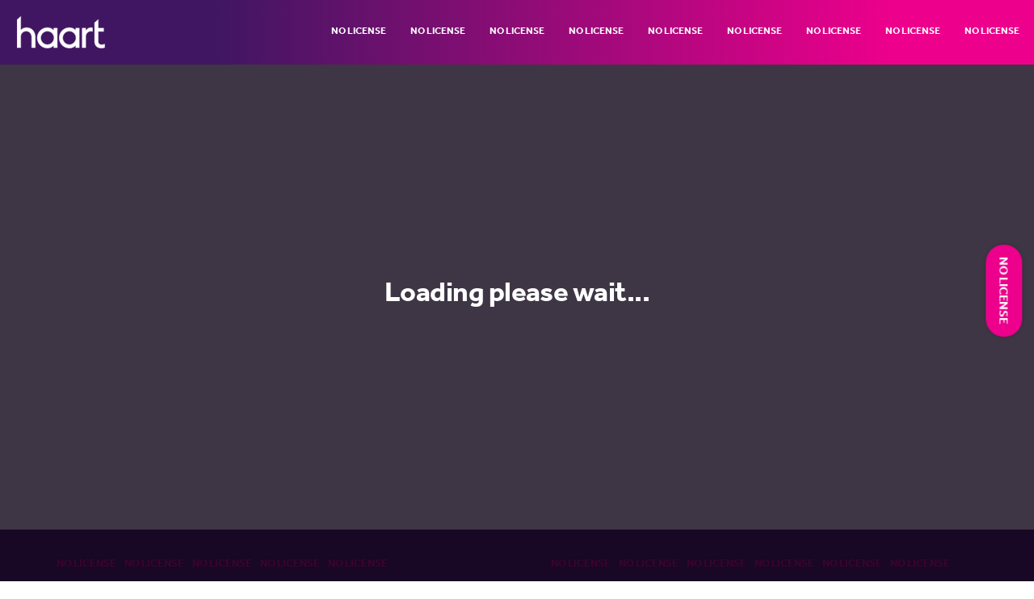

--- FILE ---
content_type: text/html; charset=utf-8
request_url: https://www.haart.co.uk/property-for-sale/blacknest-windsor-and-maidenhead/
body_size: 31211
content:




<!--[if lt IE 7 ]> <html lang="en" class="no-js ie6"> <![endif]-->
<!--[if IE 7 ]>    <html lang="en" class="no-js ie7"> <![endif]-->
<!--[if IE 8 ]>    <html lang="en" class="no-js ie8"> <![endif]-->
<!--[if IE 9 ]>    <html lang="en" class="no-js ie9"> <![endif]-->
<!--[if (gt IE 9)|!(IE)]><!-->
<!DOCTYPE html>
<html lang="en" class="no-js">
<!--<![endif]-->
<head>
    <meta charset="UTF-8">
    <meta name="viewport" content="width=device-width, initial-scale=1, maximum-scale=1, user-scalable=0">
    
    <meta http-equiv="X-UA-Compatible" content="IE=edge" />
    <meta name="msvalidate.01" content="62CBF52007582B45D4B3981144F9D621" />
    <script>
      window.dataLayer = window.dataLayer || [];
      function gtag() { dataLayer.push(arguments); }
      gtag('consent', 'default', {
        'ad_user_data': 'denied',
        'ad_personalization': 'denied',
        'ad_storage': 'denied',
        'analytics_storage': 'denied',
        'wait_for_update': 500,
      });
      dataLayer.push({'gtm.start': new Date().getTime(), 'event': 'gtm.js'});
    </script>

        <!-- Google Tag Manager -->
        <script>
        
        (function(w,d,s,l,i){w[l]=w[l]||[];w[l].push({'gtm.start':
new Date().getTime(),event:'gtm.js'});var f=d.getElementsByTagName(s)[0],
j=d.createElement(s),dl=l!='dataLayer'?'&l='+l:'';j.async=true;j.src=
'https://www.googletagmanager.com/gtm.js?id='+i+dl;f.parentNode.insertBefore(j,f);
})(window,document,'script','dataLayer','GTM-P9V82P');

        </script>
        <!-- End Google Tag Manager -->

    
    <title>Property For Sale | haart</title>
        <script type="text/javascript">
            var overrideTitleFromCMS = false;
        </script>
        <script type="text/javascript">
            var overrideMetaDescriptionCMS = false;
        </script>
    <meta name="author" content="Haart Estate Agents & Lettings" />
    <meta name="copyright" content="Copyright haart 2026" />
    <meta name="description" content="">
	<meta property="og:type" content="website">
    <meta property="og:title" content="Property For Sale | haart" />
    <meta property="og:image" content="https://www.haart.co.uk/media/1645/graphimage.jpg" />
    <meta property="og:description" content="" />
    <meta property="og:site_name" content="haart" />

    <!-- STYLESHEETS -->
    
    <!-- COMPILED STYLESHEETS -->
    

    
    <link rel="stylesheet" href="/dist/style.min.css?v=1.11.12.8" />

    

    <!-- INTERNAL STYLES -->
        <style>
        header #logo {
	        width: 109px; 
            height: 40px;
	    }

        header #logo a {
            width: 109px;
            height: 40px;
            background-image: url('/media/9693/haart-white_compressed.png?width=109&amp;height=40');
            background-repeat:no-repeat; background-position:center;
        }

        @media only screen and (-webkit-min-device-pixel-ratio : 1.5), only screen and (min-device-pixel-ratio : 1.5), only screen and (-webkit-min-device-pixel-ratio : 2), only screen and (min-device-pixel-ratio : 2) {
            header #logo a {
                background-image: url('/media/9693/haart-white_compressed.png');
                background-size: 109px 40px;
            }
        }
    </style>

    <!--[if IE]>
    <link rel="stylesheet" href="~/css/ie.css?v=1.11.12.8">
    <![endif]-->
    <!-- SCRIPTS -->

    <script type="text/javascript">
        var addressLookupIndex = 'addresses_v4';
        var brandCode = 'HRT';
        
        var propertyImageUrl = 'https://propimage.blob.core.windows.net';
    </script>

    <script src="/dist/site.min.js?v=1.11.12.8"></script>

    

    
    
    <!--<script src="https://cdn.polyfill.io/v2/polyfill.min.js"></script>-->
    <!--<script src="https://cdn.polyfill.io/v3/polyfill.min.js"></script>-->
    

    

    
    
    <!-- 2. Configure SystemJS -->
    



    <script>
        //System.config({ baseURL: 'http://localhost:82/' });
        System.config({ baseURL: 'https://www.haart.co.uk/' });
    </script>

    <script src="/Scripts/runtime.js?v=1.11.12.8" defer="defer"></script>
    <script src="/Scripts/chunks.js" defer="defer"></script>
    


    

    

                                        

                                <link rel="stylesheet" href="/dist/bootstrap-multiselect.css?v=1.11.12.8" type="text/css" />
        <script type="text/javascript" src="/dist/bootstrap-multiselect.min.js?v=1.11.12.8"></script>
        <link rel="stylesheet" href="https://openlayers.org/en/v4.6.5/css/ol.css" type="text/css">
        <script src="https://openlayers.org/en/v4.6.5/build/ol.js" type="text/javascript" defer="defer"></script>
        <script src="/Scripts/propertyResultsMain.js?v=1.11.12.8" defer="defer"></script>
    
            
    <!-- ICONS -->

            <link rel="shortcut icon" href="/media/11468/hrt-favicon-01.png" type="image/png">
        <link rel="apple-touch-icon" sizes="57x57" href="/media/11468/hrt-favicon-01.png">
        <link rel="apple-touch-icon" sizes="60x60" href="/media/11468/hrt-favicon-01.png">
        <link rel="apple-touch-icon" sizes="72x72" href="/media/11468/hrt-favicon-01.png">
        <link rel="apple-touch-icon" sizes="76x76" href="/media/11468/hrt-favicon-01.png">
        <link rel="apple-touch-icon" sizes="114x114" href="/media/11468/hrt-favicon-01.png">
        <link rel="apple-touch-icon" sizes="120x120" href="/media/11468/hrt-favicon-01.png">
        <link rel="apple-touch-icon" sizes="144x144" href="/media/11468/hrt-favicon-01.png">
        <link rel="apple-touch-icon" sizes="152x152" href="/media/11468/hrt-favicon-01.png">
        <link rel="apple-touch-icon" sizes="180x180" href="/media/11468/hrt-favicon-01.png">
        <link rel="icon" type="image/png" href="/media/11468/hrt-favicon-01.png" sizes="16x16">
        <link rel="icon" type="image/png" href="/media/11468/hrt-favicon-01.png" sizes="32x32">
        <link rel="icon" type="image/png" href="/media/11468/hrt-favicon-01.png" sizes="96x96">
        <link rel="icon" type="image/png" href="/media/11468/hrt-favicon-01.png" sizes="192x192">
        <meta name="msapplication-square70x70logo" content="/media/11468/hrt-favicon-01.png" />
        <meta name="msapplication-square150x150logo" content="/media/11468/hrt-favicon-01.png" />
        <meta name="msapplication-wide310x150logo" content="/media/11468/hrt-favicon-01.png" />
        <meta name="msapplication-square310x310logo" content="/media/11468/hrt-favicon-01.png" />


    
    
<script>var exdays = 30;</script>

    

    <link rel="preconnect" href="https://player.vimeo.com">
    <link rel="preconnect" href="https://i.vimeocdn.com">
    <link rel="preconnect" href="https://f.vimeocdn.com">
    <link rel="preconnect" href="https://www.youtube.com">
    <link rel="preconnect" href="https://i.ytimg.com">
    <link rel="preconnect" href="https://i9.ytimg.com">
    <link rel="preconnect" href="https://s.ytimg.com">
</head>
<body 


     class="standard-page   "

>
        <!-- Google Tag Manager (noscript) -->
<noscript><iframe src="https://www.googletagmanager.com/ns.html?id=GTM-P9V82P"
height="0" width="0" style="display:none;visibility:hidden"></iframe></noscript>
<!-- End Google Tag Manager (noscript) -->
    
    <a class="skip-to-content sr-only" href="#content">Skip to the content</a>
    <!-- SITE -->
    <div id="site">
            <!-- HEADER -->
            <header>
                <div class="container">
                    <!-- ROW -->
                    <div class="row">
                        <!-- LOGO -->
                            <div id="logo" ><a href="/">haart</a></div>


                        <!--// LOGO -->
                        <!-- EXPAND -->
                        <a class="expand"><span>Menu</span></a>
                        <!--// EXPAND -->
                        <!-- NAVIGATION -->
                        <div class="navigation">

                            <!-- REVEAL -->
                            <div class="reveal">

                                	
        <nav class="cta-link"><a class="btn c1-bg c5-text" href="#"  >NO LICENSE</a></nav>



        <nav class="main">
            <ul>
                        <li>
                            <span><a href="#"  >NO LICENSE</a></span>
                        </li>
                        <li>
                            <span><a href="#"  >NO LICENSE</a></span>
                        </li>
                        <li>
                            <span><a href="#"  >NO LICENSE</a></span>
                        </li>
                        <li>
                            <span><a href="#"  >NO LICENSE</a></span>
                        </li>
                        <li>
                            <span><a href="#"  >NO LICENSE</a></span>
                        </li>
                        <li>
                            <span><a href="#"  >NO LICENSE</a></span>
                        </li>
                        <li>
                            <span><a href="#"  >NO LICENSE</a></span>
                        </li>
                        <li>
                            <span><a href="#"  >NO LICENSE</a></span>
                        </li>
                        <li>
                            <span><a href="#"  >NO LICENSE</a></span>
                        </li>

                    <script type="text/javascript">

                        $(document).ready(
                            function () {
                                document.getElementsByTagName('header')[0].setAttribute('class', 'header70');
                            }
                        );
                    </script>
            </ul>
        </nav>



                                	




                                <div class="burgerMenuCallUs">

                                    <div class="call-us-tel"><a class="phone-link" href="tel:+443458999999">0345 899 9999</a></div>
                                    <div class="call-us-times">Lines open 8am to 10pm</div>
                                </div>
                            </div>
                            <!--// REVEAL -->
                        </div>
                        <div class="right-nav-fill">
                        </div>

                        <!--// NAVIGATION -->
                    </div>
                    <!--// ROW -->
                </div>
            </header>
            <!--// HEADER -->
        


        <div id="content">

            



            








<script type="text/javascript">
    var staffImageUrl = 'https://shspix.blob.core.windows.net/faces/{0}_05.jpg';
</script>

<!-- CONTENT -->
<section>

    <!-- CONTAINER -->
    <div>

                <script type="text/javascript">

                var propertyName = 'Blacknest';
                var propertyRegion = 'Windsor and Maidenhead';
                //var propertyName = 'Blacknest';
                //var propertyRegion = 'Windsor and Maidenhead';
                var propertyPostcode = 'SL5 7';
                var propertyLatitude = '51.41009';
                var propertyLongitude = '-0.62439';
                var isRenting = 'False';
                var propertyType = '0';
                var propertyBedrooms = '-1';
                var pathDots = '../../';
                var propertyUrl = 'blacknest-windsor-and-maidenhead';
                var propertyTypeText = '-';
                var propertyBedroomsText = '-';
                </script>
                <div class="umb-grid">
                    


<script type="text/javascript">
    var staffImageUrl = 'https://shspix.blob.core.windows.net/faces/{0}_05.jpg';
</script>

<div class="row" style="margin: 0px 0px;">
    <div class="col-md-12" style="padding: 0px 0px;">
        <search-results>
            <div class="loadingScreenBackground">
                <div class="loadingScreenContainer alignmentSpacing">
                    <h1 style="text-align: center; color: #ffffff">Loading please wait...</h1>
                </div>
            </div>
        </search-results>
    </div>
</div>
                </div>

    </div>
    <!--// CONTAINER -->
</section>
<!--// CONTENT -->








            


        </div>

        <!-- BREADCRUMB -->
        

        <!--// BREADCRUMB -->

            <!-- FOOTER -->
            <footer>
                <div class="container text-center" style="margin-bottom: 70px;">
                    <!-- ROW -->
                    <div class="row footer-top-row">
                        <div class="col-md-6 col-xs-6">
                            	
        <nav class="footer">
	    
            <ul class="footer-left-list">
                        <li>
                            <a href="#"  >NO LICENSE</a>
                        </li>
                        <li>
                            <a href="#"  >NO LICENSE</a>
                        </li>
                        <li>
                            <a href="#"  >NO LICENSE</a>
                        </li>
                        <li>
                            <a href="#"  >NO LICENSE</a>
                        </li>
                        <li>
                            <a href="#"  >NO LICENSE</a>
                        </li>
            </ul>
		</nav>

                        </div>
                        <div class="col-md-6 col-xs-6">
                            <nav class="footer">
                                <ul class="footer-right-list">
                                    	
		    <li>
                <a href="#"  >NO LICENSE</a>                                       
		    </li>
		    <li>
                <a href="#"  >NO LICENSE</a>                                       
		    </li>
		    <li>
                <a href="#"  >NO LICENSE</a>                                       
		    </li>
		    <li>
                <a href="#"  >NO LICENSE</a>                                       
		    </li>
		    <li>
                <a href="#"  >NO LICENSE</a>                                       
		    </li>
		    <li>
                <a href="#"  >NO LICENSE</a>                                       
		    </li>
		    <li>
                <a href="#"  >NO LICENSE</a>                                       
		    </li>

                                </ul>
                            </nav>
                        </div>
                    </div>
                    <!--// ROW -->
                    <!-- ROW -->
                    <div class="row">
                        <div class="col-md-2 col-sm-4 col-xs-12 footer-div-left social-container">
                            	
        <nav class="social">
		    <ul>
                    <li class="twitter"><a href="https://twitter.com/haart_uk?ref_src=twsrc%5Egoogle%7Ctwcamp%5Eserp%7Ctwgr%5Eauthor" class="symbol" target="_blank" title="Link will open in a new window/tab">twitter</a></li>
	            			    <li class="facebook"><a href="https://www.facebook.com/haart.estate.agents/" class="symbol" target="_blank" title="Link will open in a new window/tab">facebook</a></li>
	            	            		                                        <li class="instagram"><a href="https://www.instagram.com/haartestateagents/" class="symbol" target="_blank" title="Link will open in a new window/tab">instagram</a></li>
	            	            	            	                                                            		</ul>
    </nav>   

                        </div>
                        <div class="col-md-3 col-sm-8 col-xs-12 footer-div-left call-us-div">

                            <div class="call-us-tel"><a class="phone-link" href="tel:+443458999999">0345 899 9999</a></div>
                            <div class="call-us-times">Lines open 8am to 10pm</div>
                        </div>
                        <div class="col-md-7 col-sm-12 col-xs-12 footer-div-left">
                            <nav class="footer-logo-links">
                                <ul>
                                    
                <li><a href="https://www.tpos.co.uk/" target="_blank">
                        <img class="footer-logo-img lazy" width="43" height="43" data-src="/media/12771/tpo_ctsi_logoscompressed2025.png" alt="Property Ombudsman" />
                </a></li>
                <li><a href="https://www.propertymark.co.uk/" target="_blank">
                        <img class="footer-logo-img lazy" width="43" height="43" data-src="/media/9677/arla-propertymark-protected-white-60px_01acompressed.png" alt="ARLA" />
                </a></li>
                <li><a href="https://safeagents.co.uk/?notice=show" target="_blank">
                        <img class="footer-logo-img lazy" width="43" height="43" data-src="/media/9678/nals_compressed.png" alt="NALS" />
                </a></li>
                <li><a href="https://www.onthemarket.com/" target="_blank">
                        <img class="footer-logo-img lazy" width="43" height="43" data-src="/media/10058/otm-logo_final-white.png" alt="On The Market" />
                </a></li>
                <li><a href="https://www.tenancydepositscheme.com/" target="_blank">
                        <img class="footer-logo-img lazy" width="43" height="43" data-src="/media/9681/tds_member_logo-new-white-small-compressed.png" alt="TDS Member" />
                </a></li>
                <li><a href="/about-us/armed-forces-covenant/" target="">
                        <img class="footer-logo-img lazy" width="43" height="43" data-src="/media/11495/gold-award-web-footer.jpg" alt="Armed Forces Covenant" />
                </a></li>


                                </ul>
                            </nav>
                        </div>
                    </div>
                    <!--// ROW -->
                    <!-- ROW  -->
                    <div class="row">
                        <div class="col-md-8 col-xs-12 footer-div-left footer-text-block">
                            <p><span class="FooterText">haart is a trading style of Spicerhaart Estate Agents Limited, registered in England and Wales No. 4430​726 and Spicerhaart Residential Lettings Limited, registered in England and Wales No. 0530​4360. Registered Office: Colwyn House, Sheepen Place, Colchester, Essex, CO3 3LD, a <a rel="noopener" href="https://www.spicerhaart.co.uk" target="_blank">Spicerhaart Group Business</a>.</span></p>
<p><span class="FooterText">YOUR HOME MAY BE REPOSSESSED IF YOU DO NOT KEEP UP REPAYMENTS ON YOUR MORTGAGE. haart introduce to Just Mortgages Direct Limited which is an appointed representative of The Openwork Partnership, a trading style of Openwork Limited, which is authorised and regulated by the Financial Conduct Authority. Just Mortgages Direct Limited Registered Office: Colwyn House, Sheepen Place, Colchester, Essex, CO3 3LD. Registered in England No. 2412345</span></p>
                        </div>
                    </div>
                    <!--// ROW -->
                </div>
            </footer>
            <!--// FOOTER -->
        <!-- BACK TO TOP -->
        
        <!--// BACK TO TOP -->
    </div>
    <!--// SITE -->

    
        <!-- COOKIE NOTICE -->
            <!--// COOKIE NOTICE -->

    
    

    <!-- WEB FONT -->
    <link href='//fonts.googleapis.com/css?display=swap&family=Lato:400,300italic,300,400italic,700,700italic,900,900italic|Merriweather:400,400italic,700,700italic&display=swap' rel="preload" media="none" onload="this.media='all';">
    <link href="//maxcdn.bootstrapcdn.com/font-awesome/4.3.0/css/font-awesome.min.css" rel="stylesheet" media="none" onload="this.media='all';">
    <link href="//code.ionicframework.com/ionicons/2.0.1/css/ionicons.min.css" rel="stylesheet" media="none" onload="this.media='all';">
    <link href="https://use.fontawesome.com/releases/v5.1.0/css/all.css" rel="stylesheet">
    <link rel="stylesheet" href="https://use.typekit.net/nto4kmt.css">

    

    <script src="/Scripts/modernizr.min.js?v=1.11.12.8"></script>
    <script src="//maxcdn.bootstrapcdn.com/bootstrap/3.3.7/js/bootstrap.min.js" integrity="sha384-Tc5IQib027qvyjSMfHjOMaLkfuWVxZxUPnCJA7l2mCWNIpG9mGCD8wGNIcPD7Txa" crossorigin="anonymous"></script>
    <script src="/Scripts/jquery.validate.min.js?v=1.11.12.8"></script>
    <script src="/Scripts/jquery.validate.unobtrusive.min.js?v=1.11.12.8"></script>

    

    <script src="/scripts/plugins-min.js?v=1.11.12.8"></script>
    <script src="/scripts/application.min.js?v=1.11.12.8"></script>
    <script src="/scripts/jquery.unobtrusive-ajax.min.js?v=1.11.12.8"></script>

    
    

    <!-- Civic Cookie Control -->
    <script src="https://cc.cdn.civiccomputing.com/9/cookieControl-9.x.min.js"
            type="text/javascript"></script>
    <script>

       var config = {
    "apiKey": "3133d0c337c1ae60b1b586d784fbf3a43c691553",
    "product": "CUSTOM",
    "logConsent": true,
    "statement" : {
        "description": "For more detailed information, please check our",
        "name": "Cookies Policy",
        "url": 'https://www.haart.co.uk/about-us/legal-information/cookies-policy/',
        "updated": "25/05/2018"
    },
    "optionalCookies": [{
        "name": "analytics",
        "label": "Analytical Cookies",
        "description": "Analytical cookies help us to improve our website by collecting and reporting information on its usage.",
        "cookies": [
            "_ga",
            "_gid",
            "_gat",
            "__utma",
            "__utmt",
            "__utmb",
            "__utmc",
            "__utmv",
            "_ga_HHLETTJFLW",
            "_ga_E3TYNNPNQ0"
        ],
        "onAccept": function () {
            gtag('consent', 'update', { 'analytics_storage': 'granted' });
            window.dataLayer.push({
                'event': 'analytics cookie consent accept'
            });
        },
        "onRevoke": function () {
            gtag('consent', 'update', { 'analytics_storage': 'denied' });
            window.dataLayer.push({
                'event': 'analytics cookie consent revoke'
            });
        }
    }, {
        "name": "marketing",
        "label": "Marketing Cookies",
        "description": "We use marketing cookies to help us improve the relevancy of advertising campaigns you receive.",
        "cookies": [
            "__gads",
            "FPAU",
            "ANID",
            "AID",
            "IDE",
            "_gcl_au",
            "RUL",
            "FPGCLAW",
            "FPGCLGB",
            "_gcl_gb",
            "_gac_gb_<wpid>",
            "_gcl_aw",
            "1P_JAR",
            "Conversion"
        ],
        "onAccept": function () {
            gtag('consent', 'update', { 'ad_storage': 'granted', 'ad_user_data': 'granted', 'ad_personalization': 'granted' });
            window.dataLayer.push({
                'event': 'marketing cookie consent accept'
            });
        },
        "onRevoke": function () {
            gtag('consent', 'update', { 'ad_storage': 'denied', 'ad_user_data': 'denied', 'ad_personalization': 'denied' });
            window.dataLayer.push({
                'event': 'marketing cookie consent revoke'
            });
        }
    }],
    "position": "left",
    "necessaryCookies": [
        "branchId",
        "SHSessionID",
        "ARRAffinity",
        "ARRAffinitySameSite",
        "branchListing",
        "PR_NewHomesOnly",
        "PR_RentFrequency",
        "PR_SortBy",
        "PR_NoOfResults",
        "PR_MaximumBeds",
        "referral_NBSites",
        "__utmz",
        "__utmzz",
        "__utmzzses"
    ],
    "branding": {
        "fontFamily": "Arial, Sans-serif !important",
        "backgroundColor": '#401663',
        "fontColor": '#ffffff',
        "fontSizeTitle": "1.2em",
        "fontSizeHeaders": "1.0em",
        "fontSize": "0.9em",
        "alertText": '#ffffff',
        "alertBackground": '#401663',
        "acceptText": '#ffffff',
        "acceptBackground": '#ec008c',
        "rejectText": '#ffffff',
        "rejectBackground": '#ec008c',
        "toggleText": '#ffffff',
        "toggleBackground": '#ec008c',
        "toggleColor": '#401663',
        "buttonIcon": null,
        "buttonIconWidth": "64px",
        "buttonIconHeight": "64px",
        "removeIcon": false,
        "removeAbout": true
    }
};

CookieControl.load( config );

    </script>
    <!-- Civic Cookie Control -->

    
    <style>
        .instep-chat-widget-profile-info h3 {
            color: #ffffff !important;
        }

        .instep-chat-widget-header,
        .instep-chat-widget-close-button,
        .instep-chat-widget-button,
        .instep-chat-widget-close-button:hover,
        .instep-chat-widget-input-button.instep-send {
            background: linear-gradient(135deg, #401763, #ec2b8c);
        }

        .instep-chat-widget-footer {
            display: none;
        }

        .instep-chat-bubble.instep-user,
        .instep-chat-message-avatar {
            background: linear-gradient(135deg, #66156c, #ad207d) !important;
        }
    </style>
    <!-- CHAT SCRIPT TOGGLE -->
    <script>
    (function() {

        function getUkHour() {
            return new Intl.DateTimeFormat("en-GB", {
                timeZone: "Europe/London",
                hour: "numeric",
                hour12: false
            }).formatToParts(new Date())
                .find(p => p.type === "hour").value * 1;
        }

        // --- Get current time in UK timezone (respects DST) ---
        const hour = getUkHour();

      const isNightTime = hour >= 20 || hour < 8;
      
      console.log("[Chat Toggle]", {
                hour,
                isNightTime,
                date: new Date().toISOString(),
            });


        // --- Helper: Remove all LiveChat scripts & iframes ---
      function removeLiveChat() {
          document.querySelectorAll('script[src*="livechatinc"], script[src*="cdn.livechat"]').forEach(s => s.remove());
          document.querySelectorAll('iframe[src*="livechatinc"], iframe[id*="chat-widget"]').forEach(f => f.remove());
          if (window.LC_API) try { LC_API.hide_chat_window(); } catch (_) { }
      }

        // --- Helper: Load Cisco loadImiengage widget dynamically ---
      function ciscoloadImiengage() {
          if (document.getElementById("divicw")) return; // Avoid duplicates

          const div = document.createElement("div");
          div.id = "divicw";
          div.dataset.bind = "72F07F53-65DE-418F-A8FE-8E584BF2C5F2"; // Replace with your real bind key
          div.dataset.org = "";
          document.body.appendChild(div);

          const script = document.createElement("script");
          script.text = `var i={t:function(t){var e="https://attachments-ldn.imiengage.io/widgeteu/js/imichatinit.js";try{var o=new XMLHttpRequest;o.onreadystatechange=function(){if(this.readyState==4){var t=document.getElementById("divicw");if(this.status==0){i.o(t);return}var e=document.createElement("script");e.innerHTML=this.responseText;t.parentNode.insertBefore(e,t.nextSibling)}};o.open("GET",e,true);o.send()}catch(s){console.error(s)}},o:function(t){t.insertAdjacentHTML("afterend",'<iframe id="tls_al_frm" frameborder="0" style="overflow: hidden;height: 208px;width: 394px;position: fixed;display: block;right: 48px;bottom: 12px;z-index: 99999; display:none;"></iframe>');var e=document.getElementById("tls_al_frm");var o=e.contentWindow||(e.contentDocument.document||e.contentDocument);o.document.open();o.document.write('<!doctype html><html><head><meta charset="utf-8"><title>Untitled Document</title><style>body{font-family: "Helvetica Neue", Helvetica, Arial, sans-serif;color: #99a0b0;font-size: 14px;}.popover__content{background-color: #fbfbfe; padding: 1.5rem; border-radius: 5px; width: 300px; box-shadow: 0 2px 5px 0 rgba(0, 0, 0, 0.26);position: relative;}.popover__message{font-weight: 600;color:#56627c;font-size: 16px;}.pull-left{float:left;}.clearfix{clear: both;}.hdr-txt{width: 218px; margin-top: 3px;}.para-txt a{text-decoration: none;color: #005cde;}.close-btn{position: absolute;right:15px;top:15px;}.close-btn a{text-decoration: none;font-weight: 400; color: #56627c; font-size: 16px;}</style></head><body><div class="popover__content"><div class="close-btn"><a href="#" onclick="closeTLSAlert();">X</a></div><div class="popover__message"><div class="pull-left hdr-txt">This browser version is not supported on LiveChat.</div></div><div class="clearfix"></div><p class="para-txt">Please update your browser to the latest version and re-open the website to access the widget. </p></div><script>function closeTLSAlert(){window.parent.postMessage({key: "close_tls_alert",value: "close_tls_alert",action: "close_tls_alert"}, "*");}<\/script></body></html>');o.document.close();e.style.display="block";window.addEventListener("message",function(t){if(t.data.action=="close_tls_alert"){i.s()}})},s:function(){var t=document.getElementById("tls_al_frm");t.remove()}};i.t(function(t){});`;
          document.body.appendChild(script);
      }

        // --- Helper: Load Instep Chat widget dynamically ---
      function loadInstepChat() {
          if (document.getElementById("divicw")) return; // Avoid duplicates

          const div = document.createElement("div");
          div.id = "instep-chat-widget";
          div.dataset.client = "EHprpgbJi9"; // Replace with your real client key
          div.dataset.org = "";
          document.body.appendChild(div);

          const script = document.createElement("script");
          script.src = "https://app.instep.ai/chat-embed.js?client=EHprpgbJi9";
          script.async = true; // optional but recommended
          document.body.appendChild(script);
      }

        // --- Apply logic ---
      if (isNightTime) {
          //console.log("[Chat Toggle] Night time — switching to Sophie.");
          removeLiveChat(); // Initial clean

          // --- Observe DOM for LiveChat injected by GTM ---
          const observer = new MutationObserver(() => removeLiveChat());
          observer.observe(document.documentElement, { childList: true, subtree: true });

          // --- Optional: Stop observing after 10s to reduce overhead ---
          setTimeout(() => observer.disconnect(), 10000);

          //window.addEventListener("load", ciscoloadImiengage);
          window.addEventListener("load", loadInstepChat);
      } 

    })();
    </script>
    <!-- CHAT SCRIPT TOGGLE -->
    
</body>
</html>


--- FILE ---
content_type: application/x-javascript
request_url: https://www.haart.co.uk/scripts/application.min.js?v=1.11.12.8
body_size: 8155
content:
function debounce(e, o, i) { var n; return function () { var a = this, t = arguments, l = i && !n; clearTimeout(n), n = setTimeout(function () { n = null, i || e.apply(a, t) }, o), l && e.apply(a, t) } } $(window).bind("load resize", function () { navigator.userAgent.match(/iP(hone|od|ad)/i) && jQuery("body").addClass("browser-ios") }), jQuery(function () { (navigator.userAgent.match(/MSIE 10/i) || navigator.userAgent.match(/Trident\/7\./) || navigator.userAgent.match(/Edge\/12\./)) && $("body").on("mousewheel", function () { event.preventDefault(); var e = event.wheelDelta, o = window.pageYOffset; window.scrollTo(0, o - e) }) }), function (e) { var o = e(window), i = e("html"); o.resize(function () { if (o.width() < 768) return i.addClass("mobile-width"); i.removeClass("mobile-width") }).trigger("load resize") }(jQuery); var didScroll, myEfficientScroll = debounce(function () { var e; $(".os-animation").each(function () { var o = $(this), i = o.attr("data-os-animation"), n = o.attr("data-os-animation-delay"); o.css({ "-webkit-animation-delay": n, "-moz-animation-delay": n, "-ms-animation-delay": n, "animation-delay": n }), (e || o).waypoint(function () { o.addClass("animated").addClass(i) }, { offset: "95%" }) }) }, 250); window.addEventListener("load", myEfficientScroll), $(document).ready(function () { cookiePolicy(), $(".umbraco-ajax-form form").preventDoubleSubmission(), $("img.lazyload").addClass("lazypreload"), $(".navigation nav.main ul li.has-child").hover(function () { $(this).toggleClass("hover"), $(this).toggleClass("hover") }), $(".navigation nav.main ul li span i").click(function () { $(".navigation nav.main ul li span i").length ? ($(this).parent().parent().toggleClass("open").toggleClass("open-mobile"), $(this).parent().parent().siblings().removeClass("open").removeClass("open-mobile")) : $(this).parent().parent().toggleClass("open").toggleClass("open-mobile") }), $(".navigation nav.main ul li span.active").parent("li").addClass("open-mobile"), $("html").click(function () { $(".navigation nav.main ul li.open").removeClass("open") }), $(".navigation nav.main ul li span i, header a.expand").click(function (e) { e.stopPropagation() }), $("header a.expand").click(function () { $(".navigation .reveal").length, $("header a.expand").toggleClass("active"), $("html").toggleClass("reveal-out") }), $(".banner .slides").on("init", function (e, o) { $("video").each(function () { this.play() }) }), $(".banner .slides").slick({ infinite: !0, speed: 600, fade: !0, adaptiveHeight: !0, prevArrow: '<div class="slick-prev"><i class="ion-chevron-left"></i>', nextArrow: '<div class="slick-next"><i class="ion-chevron-right"></i>' }), $(".banner .slides").on("afterChange", function (e, o, i) { $(".slick-active .os-animation").removeClass("fadeInUp animated"), $(".slick-active .os-animation").addClass("fadeInUp animated") }), $(".banner .slides").on("beforeChange", function (e, o, i) { $(".slick-active .os-animation").removeClass("fadeInUp animated") }), $(".spc.gallery .slides").slick({ prevArrow: '<div class="slick-prev"><i class="ion-chevron-left"></i>', nextArrow: '<div class="slick-next"><i class="ion-chevron-right"></i>', infinite: !0, speed: 600, easing: "linear", adaptiveHeight: !0, slidesToScroll: 1 }), $(".featured-blogs .slides").slick({ prevArrow: '<div class="slick-prev"><i class="ion-chevron-left"></i>', nextArrow: '<div class="slick-next"><i class="ion-chevron-right"></i>', infinite: !0, speed: 600, easing: "linear", adaptiveHeight: !0, slidesToScroll: 1 }), $(".spc.blockquotes .slides").slick({ prevArrow: '<div class="slick-prev"><i class="ion-chevron-left"></i>', nextArrow: '<div class="slick-next"><i class="ion-chevron-right"></i>', infinite: !0, speed: 600, easing: "linear", adaptiveHeight: !0, slidesToScroll: 1 }), $(".apc.text-with-slideshow .slides").slick({ prevArrow: '<div class="slick-prev"><i class="ion-chevron-left"></i>', nextArrow: '<div class="slick-next"><i class="ion-chevron-right"></i>', infinite: !0, speed: 600, easing: "linear", adaptiveHeight: !0, slidesToScroll: 1 }), $("html:not(.mobile-width) body:not(.no-header) .scroll-prompt").click(function () { var e; $("section").next().each(function (o, i) { if ((e = $(i).offset().top - 60) - 10 > $(document).scrollTop()) return !1 }), $("html, body").animate({ scrollTop: e }, 600) }), $("html.mobile-width body:not(.no-header) .scroll-prompt").click(function () { var e; $("section").next().each(function (o, i) { if ((e = $(i).offset().top - 90) - 10 > $(document).scrollTop()) return !1 }), $("html, body").animate({ scrollTop: e }, 600) }), $("html body.no-header .scroll-prompt").click(function () { var e; $("section").next().each(function (o, i) { if ((e = $(i).offset().top - 0) - 10 > $(document).scrollTop()) return !1 }), $("html, body").animate({ scrollTop: e }, 600) }), $(window).height() + 100 < $(document).height() && $("#top-link-block").addClass("show").affix({ offset: { top: 160 } }), $(window).height() + 100 < $(document).height() && $("#top-link-block-viewing").addClass("show").affix({ offset: { top: 160 } }), $(".apc.text-with-slideshow .slides .item, .apc.text-with-slideshow .text-side").matchHeight({ byRow: !0 }) }), $(document).delegate('*[data-toggle="lightbox"]', "click", function (e) { e.preventDefault(), $(this).ekkoLightbox() }); var lastScrollTop = 0, delta = 160, navbarHeight = $("header").outerHeight(); function hasScrolled() { var e = $(this).scrollTop(); Math.abs(lastScrollTop - e) <= delta || (lastScrollTop = e) } function cookiePolicy() { var e, o = $(".cookie-notice"), i = "cookieNotice"; null != (e = function (e) { var o, i, n, a = document.cookie.split(";"); for (o = 0; o < a.length; o++) if (i = a[o].substr(0, a[o].indexOf("=")), n = a[o].substr(a[o].indexOf("=") + 1), (i = i.replace(/^\s+|\s+$/g, "")) == e) return unescape(n) }(i)) && "" != e ? (o.addClass("closed"), o.removeClass("open")) : (o.addClass("open"), o.removeClass("closed")), $(".accept-cookies").on("click", function (e) { e.preventDefault(), function () { var e = new Date; e.setDate(e.getDate() + exdays); var n = "accepted" + (null == exdays ? "" : "; path=/; expires=" + e.toUTCString()); document.cookie = i + " =" + n, o.addClass("closed"), o.removeClass("open") }() }) } function toggleMeetTeam(e) { e ? ($("#meetTeam").show(), document.body.classList.toggle("noscroll", !0), $("#team-scroll-down").css("display", "none"), $("#team-scroll-inner").height() > $("#teamScroll").height() + 20 ? $("#team-scroll-up").show() : $("#team-scroll-up").hide()) : ($("#meetTeam").hide(), document.body.classList.toggle("noscroll", !1)) } function toggleInlineForm(e) { e ? ($("#popInlineForm").show(), document.body.classList.toggle("noscroll", !0)) : ($("#popInlineForm").hide(), document.body.classList.toggle("noscroll", !1)) } $(window).scroll(function (e) { didScroll = !0; $(window).scrollTop() }), setInterval(function () { didScroll && (hasScrolled(), didScroll = !1) }, 5), jQuery.fn.preventDoubleSubmission = function () { return $(this).on("submit", function (e) { e.preventDefault(); var o = $(this); !0 === o.data("submitted") || o.valid() && (o.data("submitted", !0), o.find(".ajax-loading").show(), $.ajax({ url: o.attr("action"), type: "POST", cache: !1, data: o.serialize(), success: function (e) { var i = o.find('input[name="umbraco_submit_message"]').val(); o.find(".form-container").html("<div class='umbraco-forms-submitmessage alert alert-success' role='alert'>" + i + "</div>"), o.find(".ajax-loading").hide() }, error: function () { o.find(".ajax-loading").hide(), o.find(".UmbracoFormMessage").html("<div class='alert alert-danger alert-dismissible text-center'>An error occured. Please try again.</div>") } })) }), this }; var amount = "", max = 0, cur = 0; function scroll() { $("#teamScroll").animate({ scrollTop: amount }, 30, "linear", function () { "" != amount && scroll() }) } function toggleVideo(e, o) { console.log("in ccc"), o ? $("#video" + e).show() : $("#video" + e).hide() } $("#team-scroll-down").hover(function () { amount = "-=10", max = $("#team-scroll-inner").height() + 1, scroll() }, function () { amount = "", cur = $("#teamScroll").scrollTop(), console.log(cur), 0 !== cur ? $("#team-scroll-down").css("display", "block") : $("#team-scroll-down").css("display", "none") }), $("#team-scroll-up").hover(function () { amount = "+=10", max = $("#team-scroll-inner").height() + 1, scroll() }, function () { amount = "", cur = $("#teamScroll").scrollTop(), console.log(cur), 0 !== cur ? $("#team-scroll-down").css("display", "block") : $("#team-scroll-down").css("display", "none") });